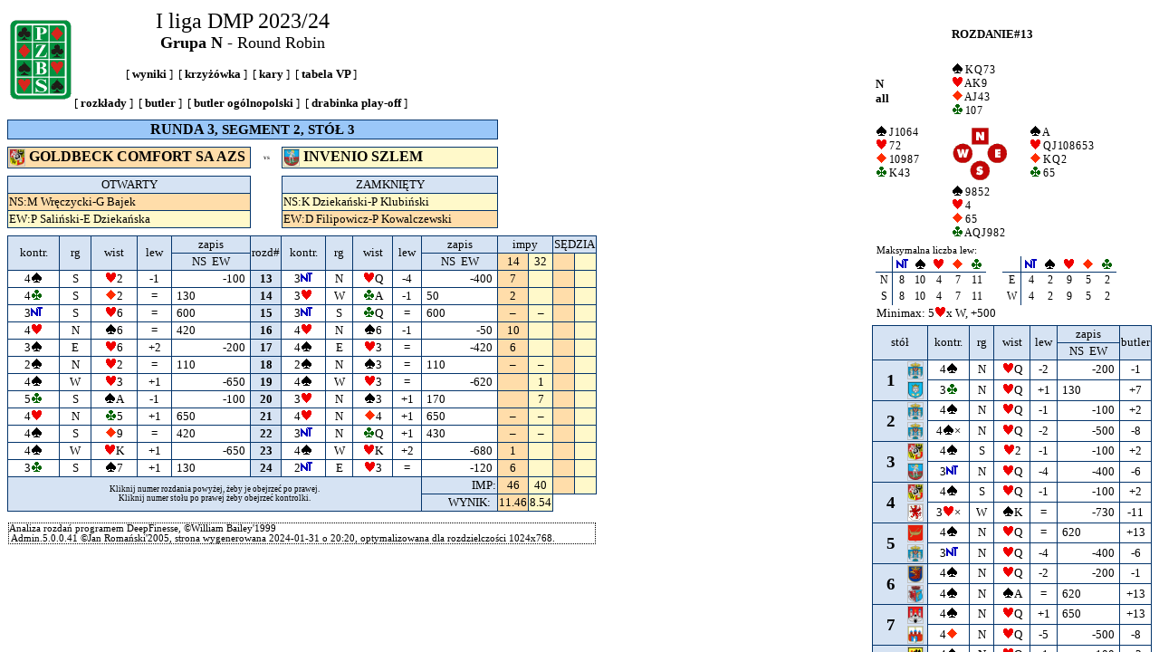

--- FILE ---
content_type: text/html
request_url: https://wyniki.pzbs.pl/liga/liga2023-24/1liga/n/nrr3t3-2.htm
body_size: 152
content:
<!DOCTYPE HTML PUBLIC "-//W3C//DTD HTML 4.01 Frameset//EN" "http://www.w3.org/TR/html4/frameset.dtd">
<html>
<head>
 <meta http-equiv="Pragma" content="no-cache">
 <meta http-equiv="Cache-Control" content="no-cache">
 <meta name="robots" content="noarchive">
 <meta http-equiv="expires" content="0">
 <meta http-equiv="Content-Type" content="text/html; charset=UTF-8">
 <meta name="Generator" content="KoPS2www, JFR 2005">
 <title>I liga DMP - grupa N - Round Robin: RUNDA 3, SEGMENT 2</title>
 <link rel="stylesheet" type="text/css" href="css/kolorki.css">
</head>
<frameset cols="*,325" framespacing="0" border="0" frameborder="0"><frame noresize name="polew" src="nrr3t3-2.html"><frame noresize name="popra" src="nrr3b-13.html"></frameset></html>

--- FILE ---
content_type: text/html; charset=UTF-8
request_url: https://wyniki.pzbs.pl/liga/liga2023-24/1liga/n/nrr3t3-2.html
body_size: 1276
content:
<!DOCTYPE HTML PUBLIC "-//W3C//DTD HTML 4.01 Transitional//EN" "http://www.w3.org/TR/html4/loose.dtd">
<html>
<head>
 <meta http-equiv="Pragma" content="no-cache">
 <meta http-equiv="Cache-Control" content="no-cache">
 <meta name="robots" content="noarchive">
 <meta http-equiv="expires" content="0">
 <meta http-equiv="Content-Type" content="text/html; charset=UTF-8">
 <meta name="Generator" content="KoPS2www, JFR 2005">
 <title>I liga DMP - grupa N - Round Robin</title>
 <link rel="stylesheet" type="text/css" href="css/kolorki.css">
 <script type="text/javascript" src="sklady/myAjax.js"></script>
</head>
<body class="all"><script type="text/javascript" src="sklady/wz_tooltip.js"></script><table cellspacing="0"><tr><td colspan="15"><span id="logo"></span>
<script type="text/javascript">loadIt('nrrlogo.html','logo');</script></td></tr><tr><td class="e" colspan="15">&nbsp;</td></tr><tr><td class="bdnt12" colspan="11"><a class="br" href="nrrrunda3.html" target="_top">RUNDA 3</a>, SEGMENT 2, STÓŁ 3</td><td colspan="4">&nbsp;</td></tr><tr><td class="e" colspan="15">&nbsp;</td></tr><tr><td class="znl12" colspan="5" width="235"><a class="br" target="_blank" href="nrrT5.html"><img class="fl" alt="wroclaw.png" src="images/wroclaw.png">&nbsp;GOLDBECK COMFORT SA AZS&nbsp;</a></td><td class="e" align="center"><b>VS</b></td><td class="zel12" colspan="5" width="235"><a class="br" target="_blank" href="nrrT7.html"><img class="fl" alt="dzierzoniow.png" src="images/dzierzoniow.png">&nbsp;INVENIO SZLEM&nbsp;</a></td><td colspan="4">&nbsp;</td></tr><tr><td class="e" colspan="15">&nbsp;</td></tr><tr><td class="bdcc12" colspan="5">OTWARTY</td><td>&nbsp;</td><td class="bdcc12" colspan="5">ZAMKNIĘTY</td><td colspan="4">&nbsp;</td></tr><tr><td class="znl1" colspan="5">NS:M Wręczycki-G Bajek</td><td>&nbsp;</td><td class="zel1" colspan="5">NS:K Dziekański-P Klubiński</td><td colspan="4">&nbsp;</td></tr><tr><td class="zel1" colspan="5">EW:P Saliński-E Dziekańska</td><td>&nbsp;</td><td class="znl1" colspan="5">EW:D Filipowicz-P Kowalczewski</td><td colspan="4">&nbsp;</td></tr><tr><td class="e" colspan="15">&nbsp;</td></tr><tr><td class="bdcc12" rowspan="2">kontr.</td><td class="bdcc2" rowspan="2">rg</td><td class="bdcc2" rowspan="2">wist</td><td class="bdcc2" rowspan="2">lew</td><td class="bdcc2">zapis</td><td class="bdcc2" rowspan="2">rozd#</td><td class="bdcc2" rowspan="2">kontr.</td><td class="bdcc2" rowspan="2">rg</td><td class="bdcc2" rowspan="2">wist</td><td class="bdcc2" rowspan="2">lew</td><td class="bdcc2">zapis</td><td class="bdcc2" colspan="2">&nbsp;&nbsp;&nbsp;impy&nbsp;&nbsp;&nbsp;</td><td class="bdcc2" colspan="2"> SĘDZIA </td></tr><tr><td class="bdcc">&nbsp;NS&nbsp;&nbsp;EW&nbsp;</td><td class="bdcc">&nbsp;NS&nbsp;&nbsp;EW&nbsp;</td><td class="bdn">14</td><td class="bde">32</td><td class="bdn">&nbsp;</td><td class="bde">&nbsp;</td></tr><tr><td class="bdc1">4<img alt="s" src="images/S.gif"></td><td class="bdc">S</td><td class="bdc"><img alt="h" src="images/H.gif">2</td><td class="bdc">-1</td><td class="zeo">-100</td><td class="bdcc"><a href="nrr3b-13.html" class="zb" target="popra">&nbsp;&nbsp;13&nbsp;&nbsp;</a></td><td class="bdc">3<img alt="n" src="images/N.gif"></td><td class="bdc">N</td><td class="bdc"><img alt="h" src="images/H.gif">Q</td><td class="bdc">-4</td><td class="zeo">-400</td><td class="bdn">7</td><td class="bde">&nbsp;</td><td class="bdn">&nbsp;</td><td class="bde">&nbsp;</td></tr><tr><td class="bdc1">4<img alt="c" src="images/C.gif"></td><td class="bdc">S</td><td class="bdc"><img alt="d" src="images/D.gif">2</td><td class="bdc">=</td><td class="zno">130</td><td class="bdcc"><a href="nrr3b-14.html" class="zb" target="popra">&nbsp;&nbsp;14&nbsp;&nbsp;</a></td><td class="bdc">3<img alt="h" src="images/H.gif"></td><td class="bdc">W</td><td class="bdc"><img alt="c" src="images/C.gif">A</td><td class="bdc">-1</td><td class="zno">50</td><td class="bdn">2</td><td class="bde">&nbsp;</td><td class="bdn">&nbsp;</td><td class="bde">&nbsp;</td></tr><tr><td class="bdc1">3<img alt="n" src="images/N.gif"></td><td class="bdc">S</td><td class="bdc"><img alt="h" src="images/H.gif">6</td><td class="bdc">=</td><td class="zno">600</td><td class="bdcc"><a href="nrr3b-15.html" class="zb" target="popra">&nbsp;&nbsp;15&nbsp;&nbsp;</a></td><td class="bdc">3<img alt="n" src="images/N.gif"></td><td class="bdc">S</td><td class="bdc"><img alt="c" src="images/C.gif">Q</td><td class="bdc">=</td><td class="zno">600</td><td class="bdn">&ndash;</td><td class="bde">&ndash;</td><td class="bdn">&nbsp;</td><td class="bde">&nbsp;</td></tr><tr><td class="bdc1">4<img alt="h" src="images/H.gif"></td><td class="bdc">N</td><td class="bdc"><img alt="s" src="images/S.gif">6</td><td class="bdc">=</td><td class="zno">420</td><td class="bdcc"><a href="nrr3b-16.html" class="zb" target="popra">&nbsp;&nbsp;16&nbsp;&nbsp;</a></td><td class="bdc">4<img alt="h" src="images/H.gif"></td><td class="bdc">N</td><td class="bdc"><img alt="s" src="images/S.gif">6</td><td class="bdc">-1</td><td class="zeo">-50</td><td class="bdn">10</td><td class="bde">&nbsp;</td><td class="bdn">&nbsp;</td><td class="bde">&nbsp;</td></tr><tr><td class="bdc1">3<img alt="s" src="images/S.gif"></td><td class="bdc">E</td><td class="bdc"><img alt="h" src="images/H.gif">6</td><td class="bdc">+2</td><td class="zeo">-200</td><td class="bdcc"><a href="nrr3b-17.html" class="zb" target="popra">&nbsp;&nbsp;17&nbsp;&nbsp;</a></td><td class="bdc">4<img alt="s" src="images/S.gif"></td><td class="bdc">E</td><td class="bdc"><img alt="h" src="images/H.gif">3</td><td class="bdc">=</td><td class="zeo">-420</td><td class="bdn">6</td><td class="bde">&nbsp;</td><td class="bdn">&nbsp;</td><td class="bde">&nbsp;</td></tr><tr><td class="bdc1">2<img alt="s" src="images/S.gif"></td><td class="bdc">N</td><td class="bdc"><img alt="h" src="images/H.gif">2</td><td class="bdc">=</td><td class="zno">110</td><td class="bdcc"><a href="nrr3b-18.html" class="zb" target="popra">&nbsp;&nbsp;18&nbsp;&nbsp;</a></td><td class="bdc">2<img alt="s" src="images/S.gif"></td><td class="bdc">N</td><td class="bdc"><img alt="s" src="images/S.gif">3</td><td class="bdc">=</td><td class="zno">110</td><td class="bdn">&ndash;</td><td class="bde">&ndash;</td><td class="bdn">&nbsp;</td><td class="bde">&nbsp;</td></tr><tr><td class="bdc1">4<img alt="s" src="images/S.gif"></td><td class="bdc">W</td><td class="bdc"><img alt="h" src="images/H.gif">3</td><td class="bdc">+1</td><td class="zeo">-650</td><td class="bdcc"><a href="nrr3b-19.html" class="zb" target="popra">&nbsp;&nbsp;19&nbsp;&nbsp;</a></td><td class="bdc">4<img alt="s" src="images/S.gif"></td><td class="bdc">W</td><td class="bdc"><img alt="h" src="images/H.gif">3</td><td class="bdc">=</td><td class="zeo">-620</td><td class="bdn">&nbsp;</td><td class="bde">1</td><td class="bdn">&nbsp;</td><td class="bde">&nbsp;</td></tr><tr><td class="bdc1">5<img alt="c" src="images/C.gif"></td><td class="bdc">S</td><td class="bdc"><img alt="s" src="images/S.gif">A</td><td class="bdc">-1</td><td class="zeo">-100</td><td class="bdcc"><a href="nrr3b-20.html" class="zb" target="popra">&nbsp;&nbsp;20&nbsp;&nbsp;</a></td><td class="bdc">3<img alt="h" src="images/H.gif"></td><td class="bdc">N</td><td class="bdc"><img alt="s" src="images/S.gif">3</td><td class="bdc">+1</td><td class="zno">170</td><td class="bdn">&nbsp;</td><td class="bde">7</td><td class="bdn">&nbsp;</td><td class="bde">&nbsp;</td></tr><tr><td class="bdc1">4<img alt="h" src="images/H.gif"></td><td class="bdc">N</td><td class="bdc"><img alt="c" src="images/C.gif">5</td><td class="bdc">+1</td><td class="zno">650</td><td class="bdcc"><a href="nrr3b-21.html" class="zb" target="popra">&nbsp;&nbsp;21&nbsp;&nbsp;</a></td><td class="bdc">4<img alt="h" src="images/H.gif"></td><td class="bdc">N</td><td class="bdc"><img alt="d" src="images/D.gif">4</td><td class="bdc">+1</td><td class="zno">650</td><td class="bdn">&ndash;</td><td class="bde">&ndash;</td><td class="bdn">&nbsp;</td><td class="bde">&nbsp;</td></tr><tr><td class="bdc1">4<img alt="s" src="images/S.gif"></td><td class="bdc">S</td><td class="bdc"><img alt="d" src="images/D.gif">9</td><td class="bdc">=</td><td class="zno">420</td><td class="bdcc"><a href="nrr3b-22.html" class="zb" target="popra">&nbsp;&nbsp;22&nbsp;&nbsp;</a></td><td class="bdc">3<img alt="n" src="images/N.gif"></td><td class="bdc">N</td><td class="bdc"><img alt="c" src="images/C.gif">Q</td><td class="bdc">+1</td><td class="zno">430</td><td class="bdn">&ndash;</td><td class="bde">&ndash;</td><td class="bdn">&nbsp;</td><td class="bde">&nbsp;</td></tr><tr><td class="bdc1">4<img alt="s" src="images/S.gif"></td><td class="bdc">W</td><td class="bdc"><img alt="h" src="images/H.gif">K</td><td class="bdc">+1</td><td class="zeo">-650</td><td class="bdcc"><a href="nrr3b-23.html" class="zb" target="popra">&nbsp;&nbsp;23&nbsp;&nbsp;</a></td><td class="bdc">4<img alt="s" src="images/S.gif"></td><td class="bdc">W</td><td class="bdc"><img alt="h" src="images/H.gif">K</td><td class="bdc">+2</td><td class="zeo">-680</td><td class="bdn">1</td><td class="bde">&nbsp;</td><td class="bdn">&nbsp;</td><td class="bde">&nbsp;</td></tr><tr><td class="bdc1">3<img alt="c" src="images/C.gif"></td><td class="bdc">S</td><td class="bdc"><img alt="s" src="images/S.gif">7</td><td class="bdc">+1</td><td class="zno">130</td><td class="bdcc"><a href="nrr3b-24.html" class="zb" target="popra">&nbsp;&nbsp;24&nbsp;&nbsp;</a></td><td class="bdc">2<img alt="n" src="images/N.gif"></td><td class="bdc">E</td><td class="bdc"><img alt="h" src="images/H.gif">3</td><td class="bdc">=</td><td class="zeo">-120</td><td class="bdn">6</td><td class="bde">&nbsp;</td><td class="bdn">&nbsp;</td><td class="bde">&nbsp;</td></tr><tr><td class="s1" colspan="10" rowspan="2">Kliknij numer rozdania powyżej, żeby je obejrzeć po prawej.<br>Kliknij numer stołu po prawej żeby obejrzeć kontrolki.</td><td class="bdcr">IMP:</td><td class="znc">46</td><td class="zec">40</td><td class="znc">&nbsp;</td><td class="zec">&nbsp;</td></tr><tr><td class="bdcr">WYNIK:&nbsp;&nbsp;</td><td class="znc">11.46</td><td class="zec">8.54</td><td colspan="2">&nbsp;</td></tr><tr><td colspan="15"><p class="vs"></p><p class="f">Analiza rozdań programem DeepFinesse, &copy;William Bailey&#39;1999<br>&nbsp;Admin.5.0.0.41&nbsp;&copy;Jan Romański&#39;2005, strona wygenerowana 2024-01-31 o 20:20, optymalizowana dla rozdzielczości 1024x768.</p></td></tr></table></body></html>

--- FILE ---
content_type: text/html; charset=UTF-8
request_url: https://wyniki.pzbs.pl/liga/liga2023-24/1liga/n/nrr3b-13.html
body_size: 1264
content:
<!DOCTYPE HTML PUBLIC "-//W3C//DTD HTML 4.01 Transitional//EN" "http://www.w3.org/TR/html4/loose.dtd">
<html>
<head>
 <meta http-equiv="Pragma" content="no-cache">
 <meta http-equiv="Cache-Control" content="no-cache">
 <meta name="robots" content="noarchive">
 <meta http-equiv="expires" content="0">
 <meta http-equiv="Content-Type" content="text/html; charset=UTF-8">
 <meta name="Generator" content="KoPS2www, JFR 2005">
 <title>I liga DMP - grupa N - Round Robin: RUNDA 3,  SEGMENT 2, ROZDANIE#13</title>
 <link rel="stylesheet" type="text/css" href="css/kolorki.css">
 <script type="text/javascript" src="sklady/myAjax.js"></script>
</head>
<body class="all"><script type="text/javascript" src="sklady/wz_tooltip.js"></script><table cellspacing="0"><tr><td colspan="7"><table border="0"><tr><td width="80">&nbsp;</td><td colspan="2"><h4>ROZDANIE#13</h4></td></tr>
<tr><td valign=top><h4>N<br>all</h4></td>
<td class="w">
<img src="images/S.gif">&nbsp; K Q 7 3<br>
<img src="images/H.gif">&nbsp; A K 9<br>
<img src="images/D.gif">&nbsp; A J 4 3<br>
<img src="images/C.gif">&nbsp; 10 7
</td>
<td>&nbsp;</td></tr>
<tr><td class="w">
<img src="images/S.gif">&nbsp; J 10 6 4<br>
<img src="images/H.gif">&nbsp; 7 2<br>
<img src="images/D.gif">&nbsp; 10 9 8 7<br>
<img src="images/C.gif">&nbsp; K 4 3
</td>
<td valign="middle"><img src="images/13.gif"></td><td class="w">
<img src="images/S.gif">&nbsp; A<br>
<img src="images/H.gif">&nbsp; Q J 10 8 6 5 3<br>
<img src="images/D.gif">&nbsp; K Q 2<br>
<img src="images/C.gif">&nbsp; 6 5
</td></tr>
<tr><td>&nbsp;</td><td class="w">
<img src="images/S.gif">&nbsp; 9 8 5 2<br>
<img src="images/H.gif">&nbsp; 4<br>
<img src="images/D.gif">&nbsp; 6 5<br>
<img src="images/C.gif">&nbsp; A Q J 9 8 2
</td><td>&nbsp;</td></tr>
<tr><td colspan="3">
<table border="0" cellspacing="0" cellpadding="0"><tr>
<td colspan="13"><small>Maksymalna liczba lew:</small></td></tr>
<tr><td class="an2">&nbsp;</td>
<td class="an3"><img src="images/N.gif"></td>
<td class="an3"><img src="images/S.gif"></td>
<td class="an3"><img src="images/H.gif"></td>
<td class="an3"><img src="images/D.gif"></td>
<td class="an3"><img src="images/C.gif"></td>
<td width="20">&nbsp;</td>
<td class="an2">&nbsp;</td>
<td class="an3"><img src="images/N.gif"></td>
<td class="an3"><img src="images/S.gif"></td>
<td class="an3"><img src="images/H.gif"></td>
<td class="an3"><img src="images/D.gif"></td>
<td class="an3"><img src="images/C.gif"></td>
</tr>
<tr><td class="an4">N</td>
<td class="an1">8</td>
<td class="an1">10</td>
<td class="an1">4</td>
<td class="an1">7</td>
<td class="an1">11</td>
<td width="20">&nbsp;</td>
<td class="an4">E</td>
<td class="an1">4</td>
<td class="an1">2</td>
<td class="an1">9</td>
<td class="an1">5</td>
<td class="an1">2</td>
</tr>
<tr><td class="an4">S</td>
<td class="an1">8</td>
<td class="an1">10</td>
<td class="an1">4</td>
<td class="an1">7</td>
<td class="an1">11</td>
<td width="20">&nbsp;</td>
<td class="an4">W</td>
<td class="an1">4</td>
<td class="an1">2</td>
<td class="an1">9</td>
<td class="an1">5</td>
<td class="an1">2</td>
</tr>
<tr><td colspan="13">Minimax:&nbsp;5<img src="images/H.gif">x W, +500</td>
</tr></table>
</td></tr>
</table>
</td></tr><tr><td class="bdcc12" rowspan="2" colspan="2">stół</td><td class="bdcc2" rowspan="2">kontr.</td><td class="bdcc2" rowspan="2">rg</td><td class="bdcc2" rowspan="2">wist</td><td class="bdcc2" rowspan="2">lew</td><td class="bdcc2">zapis</td><td class="bdcc2" rowspan="2">butler</td></tr><tr><td class="bdcc">&nbsp;NS&nbsp;&nbsp;EW&nbsp;</td></tr><tr><td class="tl" rowspan="2"><a class="b" target="polew" href="nrr3t1-2.html" onmouseover="Tip('CONNECTOR PAB - PKB UKS KLEKS')" onmouseout="UnTip()">&nbsp;&nbsp;1&nbsp;</a></td><td class="t0"><img alt="poznan.png" class="fl" src="images/poznan.png"></td><td class="bdc">4<img alt="s" src="images/S.gif"></td><td class="bdc">N</td><td class="bdc"><img alt="h" src="images/H.gif">Q</td><td class="bdc">-2</td><td class="zeo">-200</td><td class="bdc">-1</td></tr><tr><td class="t3"><img alt="szamotuly.png" class="fl" src="images/szamotuly.png"></td><td class="bdc">3<img alt="c" src="images/C.gif"></td><td class="bdc">N</td><td class="bdc"><img alt="h" src="images/H.gif">Q</td><td class="bdc">+1</td><td class="zno">130</td><td class="bdc">+7</td></tr><tr><td class="tl" rowspan="2"><a class="b" target="polew" href="nrr3t2-2.html" onmouseover="Tip('TAURUS - DĄBRÓWKA NAUKABRYDZA.PL')" onmouseout="UnTip()">&nbsp;&nbsp;2&nbsp;</a></td><td class="t0"><img alt="poznan.png" class="fl" src="images/poznan.png"></td><td class="bdc">4<img alt="s" src="images/S.gif"></td><td class="bdc">N</td><td class="bdc"><img alt="h" src="images/H.gif">Q</td><td class="bdc">-1</td><td class="zeo">-100</td><td class="bdc">+2</td></tr><tr><td class="t3"><img alt="poznan.png" class="fl" src="images/poznan.png"></td><td class="bdc">4<img alt="s" src="images/S.gif">&times;</td><td class="bdc">N</td><td class="bdc"><img alt="h" src="images/H.gif">Q</td><td class="bdc">-2</td><td class="zeo">-500</td><td class="bdc">-8</td></tr><tr><td class="tl" rowspan="2"><a class="b" target="polew" href="nrr3t3-2.html" onmouseover="Tip('GOLDBECK COMFORT SA AZS - INVENIO SZLEM')" onmouseout="UnTip()">&nbsp;&nbsp;3&nbsp;</a></td><td class="t0"><img alt="wroclaw.png" class="fl" src="images/wroclaw.png"></td><td class="bdc">4<img alt="s" src="images/S.gif"></td><td class="bdc">S</td><td class="bdc"><img alt="h" src="images/H.gif">2</td><td class="bdc">-1</td><td class="zeo">-100</td><td class="bdc">+2</td></tr><tr><td class="t3"><img alt="dzierzoniow.png" class="fl" src="images/dzierzoniow.png"></td><td class="bdc">3<img alt="n" src="images/N.gif"></td><td class="bdc">N</td><td class="bdc"><img alt="h" src="images/H.gif">Q</td><td class="bdc">-4</td><td class="zeo">-400</td><td class="bdc">-6</td></tr><tr><td class="tl" rowspan="2"><a class="b" target="polew" href="nrr3t4-2.html" onmouseover="Tip('KS AZS VI WR - GTB SDK')" onmouseout="UnTip()">&nbsp;&nbsp;4&nbsp;</a></td><td class="t0"><img alt="wroclaw.png" class="fl" src="images/wroclaw.png"></td><td class="bdc">4<img alt="s" src="images/S.gif"></td><td class="bdc">S</td><td class="bdc"><img alt="h" src="images/H.gif">Q</td><td class="bdc">-1</td><td class="zeo">-100</td><td class="bdc">+2</td></tr><tr><td class="t3"><img alt="tczew.png" class="fl" src="images/tczew.png"></td><td class="bdc">3<img alt="h" src="images/H.gif">&times;</td><td class="bdc">W</td><td class="bdc"><img alt="s" src="images/S.gif">K</td><td class="bdc">=</td><td class="zeo">-730</td><td class="bdc">-11</td></tr><tr><td class="tl" rowspan="2"><a class="b" target="polew" href="nrr3t5-2.html" onmouseover="Tip('LASER DELUX - PARK TENISOWY')" onmouseout="UnTip()">&nbsp;&nbsp;5&nbsp;</a></td><td class="t0"><img alt="lodz.png" class="fl" src="images/lodz.png"></td><td class="bdc">4<img alt="s" src="images/S.gif"></td><td class="bdc">N</td><td class="bdc"><img alt="h" src="images/H.gif">Q</td><td class="bdc">=</td><td class="zno">620</td><td class="bdc">+13</td></tr><tr><td class="t3"><img alt="poznan.png" class="fl" src="images/poznan.png"></td><td class="bdc">3<img alt="n" src="images/N.gif"></td><td class="bdc">N</td><td class="bdc"><img alt="h" src="images/H.gif">Q</td><td class="bdc">-4</td><td class="zeo">-400</td><td class="bdc">-6</td></tr><tr><td class="tl" rowspan="2"><a class="b" target="polew" href="nrr3t6-2.html" onmouseover="Tip('ELBUD - MOSIR KOSTRZYN')" onmouseout="UnTip()">&nbsp;&nbsp;6&nbsp;</a></td><td class="t0"><img alt="szczecin.png" class="fl" src="images/szczecin.png"></td><td class="bdc">4<img alt="s" src="images/S.gif"></td><td class="bdc">N</td><td class="bdc"><img alt="h" src="images/H.gif">Q</td><td class="bdc">-2</td><td class="zeo">-200</td><td class="bdc">-1</td></tr><tr><td class="t3"><img alt="kostrzyn.png" class="fl" src="images/kostrzyn.png"></td><td class="bdc">4<img alt="s" src="images/S.gif"></td><td class="bdc">N</td><td class="bdc"><img alt="s" src="images/S.gif">A</td><td class="bdc">=</td><td class="zno">620</td><td class="bdc">+13</td></tr><tr><td class="tl" rowspan="2"><a class="b" target="polew" href="nrr3t7-2.html" onmouseover="Tip('PTGU - TKB PAAK CHEMIK')" onmouseout="UnTip()">&nbsp;&nbsp;7&nbsp;</a></td><td class="t0"><img alt="plock.png" class="fl" src="images/plock.png"></td><td class="bdc">4<img alt="s" src="images/S.gif"></td><td class="bdc">N</td><td class="bdc"><img alt="h" src="images/H.gif">Q</td><td class="bdc">+1</td><td class="zno">650</td><td class="bdc">+13</td></tr><tr><td class="t3"><img alt="bydgoszcz.png" class="fl" src="images/bydgoszcz.png"></td><td class="bdc">4<img alt="d" src="images/D.gif"></td><td class="bdc">N</td><td class="bdc"><img alt="h" src="images/H.gif">Q</td><td class="bdc">-5</td><td class="zeo">-500</td><td class="bdc">-8</td></tr><tr><td class="tl" rowspan="2"><a class="b" target="polew" href="nrr3t8-2.html" onmouseover="Tip('FIORI GIFTS - SYNIS')" onmouseout="UnTip()">&nbsp;&nbsp;8&nbsp;</a></td><td class="t0"><img alt="szczecinek.png" class="fl" src="images/szczecinek.png"></td><td class="bdc">4<img alt="s" src="images/S.gif"></td><td class="bdc">N</td><td class="bdc"><img alt="h" src="images/H.gif">Q</td><td class="bdc">-1</td><td class="zeo">-100</td><td class="bdc">+2</td></tr><tr><td class="t3"><img alt="opole.png" class="fl" src="images/opole.png"></td><td class="bdc">3<img alt="n" src="images/N.gif"></td><td class="bdc">N</td><td class="bdc"><img alt="h" src="images/H.gif">Q</td><td class="bdc">-2</td><td class="zeo">-200</td><td class="bdc">-1</td></tr><tr><td class="zeo1" colspan="6">średnia</td><td class="bdcc">-170</td><td>&nbsp;</td></tr></table></body></html>

--- FILE ---
content_type: text/html
request_url: https://wyniki.pzbs.pl/liga/liga2023-24/1liga/n/nrrlogo.html?x=1767990928823
body_size: 21
content:
<table cellspacing="0" cellpadding="0" border="0"><tr>
<td valign="center"><img src="images/pzbs.gif"></td>
<td align="center">
<font size="5">I liga DMP 2023/24</font><br>
<font size="4"><b>Grupa N</b> - Round Robin</font><br><br>
[<a class="zb" target="_top" href="nrrleaderb.html">&nbsp;wyniki&nbsp;</a>]&nbsp;
[<a class="zb" target="_top" href="nrrtabela.html">&nbsp;krzyżówka&nbsp;</a>]&nbsp;
[<a class="zb" target="_top" href="nrrkawy.html">&nbsp;kary&nbsp;</a>]&nbsp;
[<a class="zb" target="_top" href="nrrvptable.html">&nbsp;tabela VP&nbsp;</a>]&nbsp;<br/><br/>
[<a class="zb" target="_top" href="../../rozklady/centralne/">&nbsp;rozkłady&nbsp;</a>]&nbsp;
[<a class="zb" target="_top" href="nrrbutler.html">&nbsp;butler&nbsp;</a>]&nbsp;
[<a class="zb" target="_blank" href="../butler/b1rrbutler.html">&nbsp;butler ogólnopolski&nbsp;</a>]&nbsp;
[<a class="zb" target="_top" href="playoff.html">&nbsp;drabinka play-off&nbsp;</a>]&nbsp;
</td></tr></table>

--- FILE ---
content_type: text/css
request_url: https://wyniki.pzbs.pl/liga/liga2023-24/1liga/n/css/kolorki.css
body_size: 2447
content:
/* PLIK CSS DLA PROGRAM�W TEAMADMIN i PARY
   ostatnia poprawka: 28-lip-2008 18:36
   Napisy postaci :XX bed� zmieniane na:
   BG kolor t�a
   TX kolor tekstu
   RA kolor ramki
   RP kolor ramki w parach
   FO nazwa fontu
   FS wielko�� fontu w punktach - potem FS, FS+1, FS-3 ...
   HO t�o kom�rki gospodarza
   VI t�o kom�rki go�cia
   TT t�o kom�rki z tytu�em
   TK t�o kom�rki nag��wkowej
*/

body.all {background-color: #FFFFFF}

/* obrazki normalnie bez ramki, flagi maj� ramk� jasnoszar� */
img {border: none}
/* ma�a flaga */
img.fl {border: 1px solid rgb(192,192,192); height: 18px; width: 16px; vertical-align: middle}
/* �rednia flaga */
img.flb {border: 1px solid rgb(192,192,192); height: 20px; width: 28px;vertical-align: middle}
/* normalny rozmiar flagi */
img.bfl {border: 1px solid rgb(192,192,192)}

/* normalne elementy*/
p,td,ul,ol {font-size: 10pt; font-family: Tahoma; font-weight: normal; color: #000000}
h1 {font-family: Tahoma; color: #000000}
h2 {font-family: Tahoma; color: #000000}
h3 {font-family: Tahoma; color: #000000}
h4 {font-family: Tahoma; color: #000000}
h5 {font-family: Tahoma; color: #000000}
h6 {font-family: Tahoma; color: #000000}
td {padding: 1px}

/* paragrafy specjalne*/
p.f {font-size: 8pt; font-family: Tahoma; font-weight: normal; color: #000000; border: 1px; border-style: dotted}
span.wspak {unicode-bidi:bidi-override; direction: rtl}
p.vs {font-size: 3pt}

/* tablica/rz�d stronicowane */
.np {page-break-before: always}

/* linki
   normalny - bez podkre�lenia, zmiana kolor�w
*/
a:link {font-size: 10pt; font-family: Tahoma; font-weight: normal; text-decoration: none;color: #000000}
a:visited {font-size: 10pt; font-family: Tahoma; font-weight: normal; text-decoration: none;color: #000000}
a:hover {font-size: 10pt; font-family: Tahoma; font-weight: normal; text-decoration: none; color: #FFFFFF; background-color: #04356C}
a:active {font-size: 10pt; font-family: Tahoma; font-weight: normal; text-decoration: none; color: #FFFFFF; background-color: #04356C}
/* */
a.ti:link {font-size: 10pt; font-family: Tahoma; font-weight: normal; text-decoration: none;color: #000000}
a.ti:visited {font-size: 10pt; font-family: Tahoma; font-weight: normal; text-decoration: none;color: #000000}
a.ti:hover {font-size: 10pt; font-family: Tahoma; font-weight: normal; text-decoration: none; color: #000000; background-color: #FFFFFF}
a.ti:active {font-size: 10pt; font-family: Tahoma; font-weight: normal; text-decoration: none; color: #000000; background-color: #FFFFFF}
/* */
a.m:link {font-size: 8pt; font-family: Tahoma; font-weight: normal; text-decoration: underline;color: #000000}
a.m:visited {font-size: 8pt; font-family: Tahoma; font-weight: normal; text-decoration: none;color: #000000}
a.m:hover {font-size: 8pt; font-family: Tahoma; font-weight: normal; text-decoration: none; color: #FFFFFF; background-color: #04356C}
a.m:active {font-size: 8pt; font-family: Tahoma; font-weight: normal; text-decoration: none; color: #FFFFFF; background-color: #04356C}
/* */
a.z0:link {font-size: 10pt; font-family: Tahoma; font-weight: bold; text-decoration: none;color: #FFFFFF; background-color: #04356C}
a.z0:visited {font-size: 10pt; font-family: Tahoma; font-weight: bold; text-decoration: none;color: #FFFFFF; background-color: #04356C}
a.z0:hover {font-size: 10pt; font-family: Tahoma; font-weight: bold; text-decoration: none; color: #FFFFFF; background-color: #04356C}
a.z0:active {font-size: 10pt; font-family: Tahoma; font-weight: bold; text-decoration: none; color: #FFFFFF; background-color: #04356C}
/* */
a.zb:link {font-size: 10pt; font-family: Tahoma; font-weight: bold; text-decoration: none;color: #000000}
a.zb:visited {font-size: 10pt; font-family: Tahoma; font-weight: bold; text-decoration: none;color: #000000}
a.zb:hover {font-size: 10pt; font-family: Tahoma; font-weight: bold; text-decoration: none; color: #FFFFFF; background-color: #04356C}
a.zb:active {font-size: 10pt; font-family: Tahoma; font-weight: bold; text-decoration: none; color: #FFFFFF; background-color: #04356C}
/* */
a.b:link {font-size: 14pt; font-family: Tahoma; font-weight: bold; text-decoration: none;color: #000000}
a.b:visited {font-size: 14pt; font-family: Tahoma; font-weight: bold; text-decoration: none;color: #000000}
a.b:hover {font-size: 14pt; font-family: Tahoma; font-weight: bold; text-decoration: none; color: #FFFFFF; background-color: #04356C}
a.b:active {font-size: 14pt; font-family: Tahoma; font-weight: bold; text-decoration: none; color: #FFFFFF; background-color: #04356C}
/* */
a.bi:link {font-size: 12pt; font-family: Tahoma; text-decoration: none;color: #000000}
a.bi:visited {font-size: 12pt; font-family: Tahoma; text-decoration: none;color: #000000}
a.bi:hover {font-size: 12pt; font-family: Tahoma; text-decoration: none; color: #FFFFFF; background-color: #04356C}
a.bi:active {font-size: 12pt; font-family: Tahoma; text-decoration: none; color: #FFFFFF; background-color: #04356C}
/* */
a.br:link {font-size: 12pt; font-family: Tahoma; font-weight: bold; text-decoration: none;color: #000000}
a.br:visited {font-size: 12pt; font-family: Tahoma; font-weight: bold; text-decoration: none;color: #000000}
a.br:hover {font-size: 12pt; font-family: Tahoma; font-weight: bold; text-decoration: none; color: #FFFFFF; background-color: #04356C}
a.br:active {font-size: 12pt; font-family: Tahoma; font-weight: bold; text-decoration: none; color: #FFFFFF; background-color: #04356C}

/* kom�rki
   w�ski odst�p w tabelce */
td.e {font-size: 4pt}

/* z brzegiem dolnym */
td.un {padding: 1px; border-bottom: 1px solid #04356C;  text-align: center; white-space: nowrap}

/* dalej liczba na ko�cu nazwy oznacza spos�b obramowania:

   bez =  _|  normalnie w tabelce
          _
     1 = |_| pocz�tek wiersza
     
     2 =  _| �rodek pierwszego wiersza (g�ra,d�,prawy) 
     
    12 = pe�ne obramowanie,pocz�tek tabelki

*/

td.s {padding: 1px; border-bottom: 1px solid #04356C; border-right: 1px solid #04356C; text-align: center; font-size: 7pt; color: #000000; background-color: #D6E3F3; white-space: nowrap}
td.s1 {padding: 1px; border-left: 1px solid #04356C; border-bottom: 1px solid #04356C; border-right: 1px solid #04356C; text-align: center; font-size: 7pt; color: #000000; background-color: #D6E3F3; white-space: nowrap}
td.s2 {padding: 1px; border-top: 1px solid #04356C; border-bottom: 1px solid #04356C; border-right: 1px solid #04356C; text-align: center; font-size: 7pt; color: #000000; background-color: #D6E3F3; white-space: nowrap}
td.s12 {padding: 1px; border: 1px solid #04356C; text-align: center; font-size: 7pt; color: #000000; background-color: #D6E3F3; white-space: nowrap}
/*  */
td.b {padding: 1px; border-bottom: 1px solid #04356C; border-right: 1px solid #04356C; text-align: center; font-size: 11pt; color: #000000; background-color: #D6E3F3; white-space: nowrap}
td.b1 {padding: 1px; border-left: 1px solid #04356C; border-bottom: 1px solid #04356C; border-right: 1px solid #04356C; text-align: center; font-size: 11pt; color: #000000; background-color: #D6E3F3; white-space: nowrap}
td.b2 {padding: 1px; border-top: 1px solid #04356C; border-bottom: 1px solid #04356C; border-right: 1px solid #04356C; text-align: center; font-size: 11pt; color: #000000; background-color: #D6E3F3; white-space: nowrap}
td.b12 {padding: 1px; border: 1px solid #04356C; text-align: center; font-size: 11pt; color: #000000; background-color: #D6E3F3; white-space: nowrap}
/*  */
td.t {padding: 1px; border-bottom: 1px solid #04356C; border-right: 1px solid #04356C; text-align: center; font-size: 14pt; font-weight: bold; background-color: #D6E3F3; white-space: nowrap}
/* t0=tylko prawe */
td.t0 {padding: 1px; border-right: 1px solid #04356C; text-align: center; font-size: 4pt; font-weight: bold; background-color: #D6E3F3; white-space: nowrap}
td.t1 {padding: 1px; border-left: 1px solid #04356C; border-bottom: 1px solid #04356C; border-right: 1px solid #04356C; text-align: center; font-size: 14pt; font-weight: bold; background-color: #D6E3F3; white-space: nowrap}
td.t2 {padding: 1px; border-top: 1px solid #04356C; border-bottom: 1px solid #04356C; border-right: 1px solid #04356C; text-align: center; font-size: 14pt; font-weight: bold; background-color: #D6E3F3; white-space: nowrap}
td.t12 {padding: 1px; border: 1px solid #04356C; text-align: center; font-size: 14pt; font-weight: bold; background-color: #D6E3F3; white-space: nowrap}
/* t3=t z malutkim fontem */
td.t3 {padding: 1px; border-bottom: 1px solid #04356C; border-right: 1px solid #04356C; text-align: center; font-size: 4pt; font-weight: bold; background-color: #D6E3F3; white-space: nowrap}
/* tl=|_ */
td.tl {padding: 1px; border-left: 1px solid #04356C; border-bottom: 1px solid #04356C; text-align: center; font-size: 14pt; font-weight: bold; background-color: #D6E3F3; white-space: nowrap}
/*  */
td.tr {border-bottom: 1px solid #04356C; border-right: 1px solid #04356C; text-align: right; background-color: #D6E3F3; white-space: nowrap}
td.tr1 {border-left: 1px solid #04356C; border-bottom: 1px solid #04356C; border-right: 1px solid #04356C; text-align: right; background-color: #D6E3F3; white-space: nowrap}
td.tr2 {border-top: 1px solid #04356C; border-bottom: 1px solid #04356C; border-right: 1px solid #04356C; text-align: right; background-color: #D6E3F3; white-space: nowrap}
td.tr12 {border: 1px solid #04356C; text-align: right; background-color: #D6E3F3; white-space: nowrap}
/*  */
td.ban {font-size: 12pt; font-family: Arial; font-weight: bold; color: #000000}
/*  */
td.bda {padding: 1px; border-bottom: 1px solid #04356C; text-align: right; white-space: nowrap}
td.bda1 {padding: 1px; border-left: 1px solid #04356C; border-bottom: 1px solid #04356C; text-align: right; white-space: nowrap}
td.bdca {padding: 1px; border-bottom: 1px solid #04356C; border-right: 1px solid #04356C; text-align: center; font-size: 8pt; white-space: nowrap}
td.bdcg {padding: 1px; border-bottom: 1px solid #04356C; text-align: center; white-space: nowrap}
/*  */
td.bd {padding: 1px; border-bottom: 1px solid #04356C; border-right: 1px solid #04356C; white-space: nowrap; text-align: left}
td.bd1 {padding: 1px; border-left: 1px solid #04356C; border-bottom: 1px solid #04356C; border-right: 1px solid #04356C; white-space: nowrap; text-align: left}
td.bd2 {padding: 1px; border-top: 1px solid #04356C; border-bottom: 1px solid #04356C; border-right: 1px solid #04356C; white-space: nowrap; text-align: left}
td.bd12 {padding: 1px; border: 1px solid #04356C; white-space: nowrap; text-align: left}
/*  */
td.bdc {padding: 1px 4px 1px 4px; border-bottom: 1px solid #04356C; border-right: 1px solid #04356C; text-align: center; white-space: nowrap}
td.bdc1 {padding: 1px 4px 1px 4px; border-left: 1px solid #04356C; border-bottom: 1px solid #04356C; border-right: 1px solid #04356C; text-align: center; white-space: nowrap}
td.bdcw {padding: 1px 1px 1px 80px; border-left: 1px solid #04356C; border-bottom: 1px solid #04356C; border-right: 1px solid #04356C; text-align: left; white-space: nowrap}
td.bdc2 {padding: 1px 4px 1px 4px; border-top: 1px solid #04356C; border-bottom: 1px solid #04356C; border-right: 1px solid #04356C; text-align: center; white-space: nowrap}
td.bdc12 {padding: 1px 4px 1px 4px; border: 1px solid #04356C; text-align: center; white-space: nowrap}
td.bdcp {padding: 1px 4px 1px 4px; border-left: 1px solid #04356C; border-bottom: 1px solid #04356C}
td.bdcn {padding: 1px 4px 1px 4px; text-align: left; white-space: nowrap}
td.bdco {padding: 1px 4px 1px 4px; border-bottom: 1px solid #04356C; text-align: left; white-space: nowrap}
td.bdck {padding: 1px 4px 1px 4px; border-bottom: 1px solid #04356C; border-right: 1px solid #04356C}
/*  */
td.bdcc {padding: 1px; border-bottom: 1px solid #04356C; border-right: 1px solid #04356C; text-align: center; background-color: #D6E3F3; white-space: nowrap}
td.bdcc1 {padding: 1px; border-left: 1px solid #04356C; border-bottom: 1px solid #04356C; border-right: 1px solid #04356C; text-align: center; background-color: #D6E3F3; white-space: nowrap}
td.bdcc2 {padding: 1px; border-top: 1px solid #04356C; border-bottom: 1px solid #04356C; border-right: 1px solid #04356C; text-align: center; background-color: #D6E3F3; white-space: nowrap}
td.bdcc12 {padding: 1px; border: 1px solid #04356C; text-align: center; background-color: #D6E3F3; white-space: nowrap}
/*  */
td.bdcr {padding: 1px; border-bottom: 1px solid #04356C; border-right: 1px solid #04356C; text-align: right; background-color: #D6E3F3; white-space: nowrap}
td.bdcr1 {padding: 1px; border-left: 1px solid #04356C; border-bottom: 1px solid #04356C; border-right: 1px solid #04356C; text-align: right; background-color: #D6E3F3; white-space: nowrap}
td.bdcr2 {padding: 1px; border-top: 1px solid #04356C; border-bottom: 1px solid #04356C; border-right: 1px solid #04356C; text-align: right; background-color: #D6E3F3; white-space: nowrap}
td.bdcr12 {padding: 1px; border: 1px solid #04356C; text-align: right; background-color: #D6E3F3; white-space: nowrap}
/*  */
td.bdt {padding: 1px; border-bottom: 1px solid #04356C; border-right: 1px solid #04356C; background-color: #04356C; text-align: center; white-space: nowrap}
td.bdt1 {padding: 1px; border-left: 1px solid #04356C; border-bottom: 1px solid #04356C; border-right: 1px solid #04356C; background-color: #04356C; text-align: center; white-space: nowrap}
td.bdt2 {padding: 1px; border-top: 1px solid #04356C; border-bottom: 1px solid #04356C; border-right: 1px solid #04356C; background-color: #04356C; text-align: center; white-space: nowrap}
td.bdt12 {padding: 1px; border: 1px solid #04356C; background-color: #04356C; text-align: center; white-space: nowrap}
/*  */
td.bdn {padding: 1px; border-bottom: 1px solid #04356C; border-right: 1px solid #04356C; text-align: center; background-color: #FFDDAA; white-space: nowrap}
td.bdn1 {padding: 1px; border-left: 1px solid #04356C; border-bottom: 1px solid #04356C; border-right: 1px solid #04356C; text-align: center; background-color: #FFDDAA; white-space: nowrap}
td.bdn2 {padding: 1px; border-top: 1px solid #04356C; border-bottom: 1px solid #04356C; border-right: 1px solid #04356C; text-align: center; background-color: #FFDDAA; white-space: nowrap}
td.bdn12 {padding: 1px; border: 1px solid #04356C; text-align: center; background-color: #FFDDAA; white-space: nowrap}
/*  */
td.bde {padding: 1px; border-bottom: 1px solid #04356C; border-right: 1px solid #04356C; text-align: center; background-color: #FFF9CA; white-space: nowrap}
td.bde1 {padding: 1px; border-left: 1px solid #04356C; border-bottom: 1px solid #04356C; border-right: 1px solid #04356C; text-align: center; background-color: #FFF9CA; white-space: nowrap}
td.bde2 {padding: 1px; border-top: 1px solid #04356C; border-bottom: 1px solid #04356C; border-right: 1px solid #04356C; text-align: center; background-color: #FFF9CA; white-space: nowrap}
td.bde12 {padding: 1px; border: 1px solid #04356C; text-align: center; background-color: #FFF9CA; white-space: nowrap}
/*  */
td.zno {padding-left: 5px; border-bottom: 1px solid #04356C; border-right: 1px solid #04356C; text-align: left; white-space: nowrap}
td.zno1 {padding-left: 5px; border-left: 1px solid #04356C; border-bottom: 1px solid #04356C; border-right: 1px solid #04356C; text-align: left; white-space: nowrap}
td.zno2 {padding-left: 5px; border-top: 1px solid #04356C; border-bottom: 1px solid #04356C; border-right: 1px solid #04356C; text-align: left; white-space: nowrap}
td.zno12 {padding-left: 5px; border: 1px solid #04356C; text-align: left; white-space: nowrap}
/*  */
td.zeo {padding-right: 5px; border-bottom: 1px solid #04356C; border-right: 1px solid #04356C; text-align: right; white-space: nowrap}
td.zeo1 {padding-right: 5px; border-left: 1px solid #04356C; border-bottom: 1px solid #04356C; border-right: 1px solid #04356C; text-align: right; white-space: nowrap}
td.zeo2 {padding-right: 5px; border-top: 1px solid #04356C; border-bottom: 1px solid #04356C; border-right: 1px solid #04356C; text-align: right; white-space: nowrap}
td.zeo12 {padding-right: 5px; border: 1px solid #04356C; text-align: right; white-space: nowrap}
/*  */
td.znc {padding: 1px; border-bottom: 1px solid #04356C; border-right: 1px solid #04356C; text-align: center; background-color: #FFDDAA; white-space: nowrap}
td.znc1 {padding: 1px; border-left: 1px solid #04356C; border-bottom: 1px solid #04356C; border-right: 1px solid #04356C; text-align: center; background-color: #FFDDAA; white-space: nowrap}
td.znc2 {padding: 1px; border-top: 1px solid #04356C; border-bottom: 1px solid #04356C; border-right: 1px solid #04356C; text-align: center; background-color: #FFDDAA; white-space: nowrap}
td.znc12 {padding: 1px; border: 1px solid #04356C; text-align: center; background-color: #FFDDAA; white-space: nowrap}
/*  */
td.zec {padding: 1px; border-bottom: 1px solid #04356C; border-right: 1px solid #04356C; text-align: center; background-color: #FFF9CA; white-space: nowrap}
td.zec1 {padding: 1px; border-left: 1px solid #04356C; border-bottom: 1px solid #04356C; border-right: 1px solid #04356C; text-align: center; background-color: #FFF9CA; white-space: nowrap}
td.zec2 {padding: 1px; border-top: 1px solid #04356C; border-bottom: 1px solid #04356C; border-right: 1px solid #04356C; text-align: center; background-color: #FFF9CA; white-space: nowrap}
td.zec12 {padding: 1px; border: 1px solid #04356C; text-align: center; background-color: #FFF9CA; white-space: nowrap}
/*  */
td.znl {padding: 1px; border-bottom: 1px solid #04356C; border-right: 1px solid #04356C; background-color: #FFDDAA; white-space: nowrap}
td.znl1 {padding: 1px; border-left: 1px solid #04356C; border-bottom: 1px solid #04356C; border-right: 1px solid #04356C; background-color: #FFDDAA; white-space: nowrap}
td.znl2 {padding: 1px; border-top: 1px solid #04356C; border-bottom: 1px solid #04356C; border-right: 1px solid #04356C; background-color: #FFDDAA; white-space: nowrap}
td.znl12 {padding: 1px; border: 1px solid #04356C; background-color: #FFDDAA; white-space: nowrap}
/*  */
td.zel {padding: 1px; border-bottom: 1px solid #04356C; border-right: 1px solid #04356C; background-color: #FFF9CA; white-space: nowrap}
td.zel1 {padding: 1px; border-left: 1px solid #04356C; border-bottom: 1px solid #04356C; border-right: 1px solid #04356C; background-color: #FFF9CA; white-space: nowrap}
td.zel2 {padding: 1px; border-top: 1px solid #04356C; border-bottom: 1px solid #04356C; border-right: 1px solid #04356C; background-color: #FFF9CA; white-space: nowrap}
td.zel12 {padding: 1px; border: 1px solid #04356C; background-color: #FFF9CA; white-space: nowrap}
/*  */
td.bdnt {padding: 1px; border-bottom: 1px solid #04356C; border-right: 1px solid #04356C; text-align: center; background-color: #9AC7F8; font-weight: bold; font-size: 11pt; white-space: nowrap}
td.bdnt1 {padding: 1px; border-left: 1px solid #04356C; border-bottom: 1px solid #04356C; border-right: 1px solid #04356C; text-align: center; background-color: #9AC7F8; font-weight: bold; font-size: 11pt; white-space: nowrap}
td.bdnt2 {padding: 1px; border-top: 1px solid #04356C; border-bottom: 1px solid #04356C; border-right: 1px solid #04356C; text-align: center; background-color: #9AC7F8; font-weight: bold; font-size: 11pt; white-space: nowrap}
td.bdnt12 {padding: 1px; border: 1px solid #04356C; text-align: center; background-color: #9AC7F8; font-weight: bold; font-size: 11pt; white-space: nowrap}
/*  */
td.bdnl {padding: 1px; border-bottom: 1px solid #04356C; border-right: 1px solid #04356C; background-color: #D6E3F3; font-weight: normal; font-size: 10pt; white-space: nowrap}
td.bdnl1 {padding: 1px; border-left: 1px solid #04356C; border-bottom: 1px solid #04356C; border-right: 1px solid #04356C; background-color: #D6E3F3; font-weight: normal; font-size: 10pt; white-space: nowrap}
td.bdnl2 {padding: 1px; border-top: 1px solid #04356C; border-bottom: 1px solid #04356C; border-right: 1px solid #04356C; background-color: #D6E3F3; font-weight: normal; font-size: 10pt; white-space: nowrap}
td.bdnl12 {padding: 1px; border: 1px solid #04356C; background-color: #D6E3F3; font-weight: normal; font-size: 10pt; white-space: nowrap}

/* rozk�ad i analiza */
td.w {word-spacing: -2px; white-space: nowrap; text-align: left; font-size: 9pt}
td.an1 {text-align: center; font-size: 9pt; width: 20px}
td.an2 {text-align: center; border-right: 1px solid #04356C; border-bottom: 1px solid #04356C; font-size: 9pt; width: 20px}
td.an3 {text-align: center; border-bottom: 1px solid #04356C; font-size: 9pt; width: 20px}
td.an4 {text-align: center; border-right: 1px solid #04356C; font-size: 9pt; width: 20px}

/* PARY */
td.c {white-space: nowrap; padding: 1px 4px 1px 4px; border-bottom: 1px solid #C7C7C7; border-right: 1px solid #C7C7C7; text-align: center; font-size: 10pt}
td.l {white-space: nowrap; padding: 1px 4px 1px 4px; border-bottom: 1px solid #C7C7C7; border-right: 1px solid #C7C7C7; text-align: left; font-size: 10pt}
td.r {white-space: nowrap; padding: 1px 4px 1px 4px; border-bottom: 1px solid #C7C7C7; border-right: 1px solid #C7C7C7; text-align: right; font-size: 10pt}
td.u {white-space: nowrap; padding: 4px; border-bottom: 1px solid #C7C7C7; border-right: 1px solid #C7C7C7; text-align: center; font-size: 14pt}
td.uvp {white-space: nowrap; padding: 4px; border-bottom: 1px solid #C7C7C7; border-right: 1px solid #C7C7C7; text-align: center; font-size: 12pt}
td.nu {white-space: nowrap; padding: 4px; text-align: center; font-size: 14pt}
td.ul {white-space: nowrap; padding: 4px 12px 4px 12px; border-bottom: 1px solid #C7C7C7; border-right: 1px solid #C7C7C7; text-align: left; font-size: 14pt}
td.ur {white-space: nowrap; padding: 4px 12px 4px 12px; border-bottom: 1px solid #C7C7C7; border-right: 1px solid #C7C7C7; text-align: right; font-size: 14pt}
td.nor {word-spacing: -1px; white-space: nowrap; padding: 1px 4px 1px 4px; border-bottom: 1px solid #C7C7C7; border-right: 1px solid #C7C7C7; text-align: right; font-size: 10pt}
td.noh {word-spacing: -1px; white-space: nowrap; padding: 1px 4px 1px 4px; border-bottom: 1px solid #C7C7C7; border-right: 1px solid #C7C7C7; text-align: right; font-size: 8pt}
td.noc {word-spacing: -1px; white-space: nowrap; padding: 1px 4px 1px 4px; border-bottom: 1px solid #C7C7C7; border-right: 1px solid #C7C7C7; text-align: center; font-size: 10pt}
td.nol {word-spacing: -1px; white-space: nowrap; padding: 1px 4px 1px 4px; border-bottom: 1px solid #C7C7C7; border-right: 1px solid #C7C7C7; text-align: left; font-size: 10pt}
td.nos {word-spacing: -1px; white-space: nowrap; padding: 1px 4px 1px 4px; border-bottom: 1px solid #C7C7C7; border-right: 1px solid #C7C7C7; text-align: center; font-size: 8pt}
/* PARY RZUTNIK */
#top {width: 1000px}
#lewy {float: left; width: 499px}
#prawy {float: left; width: 499px}
td.xnor {word-spacing: -1px; white-space: nowrap; padding: 3px 10px 3px 4px; border-bottom: 1px solid #C7C7C7; border-right: 1px solid #C7C7C7; text-align: right; font-size: 17pt}
td.xnoc {word-spacing: -1px; white-space: nowrap; padding: 3px 10px 3px 10px; border-bottom: 1px solid #C7C7C7; border-right: 1px solid #C7C7C7; text-align: center; font-size: 17pt}
td.xnol {word-spacing: -1px; white-space: nowrap; padding: 3px 4px 3px 10px; border-bottom: 1px solid #C7C7C7; border-right: 1px solid #C7C7C7; text-align: left; font-size: 17pt}
#xnaz {word-spacing: -1px; white-space: nowrap; font-size: 17ptpt; overflow: hidden}
#pro {height:400px; overflow:scroll}
/* kom�rka na pocz�tku wiersza, zwykle pusta */
td.n {border-right: 1px solid #C7C7C7; font-size: 7pt; text-align: right}
td.n1 {border-right: 1px solid #C7C7C7; font-size: 10pt; text-align: right}
/* kom�rka nad tabelk� */
td.o {font-size: 3pt; border-bottom: 1px solid #C7C7C7}
td.o1 {font-size: 16pt; border-bottom: 1px solid #C7C7C7}

a.pa:link {font-size: 10pt; font-family: Arial; text-decoration: none;color: #000000}
a.pa:visited {font-size: 10pt; font-family: Arial; text-decoration: none;color: #000000}
a.pa:hover {font-size: 10pt; font-family: Arial; text-decoration: none; color: #FFFFF2; background-color: #004600}
a.pa:active {font-size: 10pt; font-family: Arial; text-decoration: none; color: #FFFFF2; background-color: #004600}

/* przycisk */
.rssbutton{
background-color: #ff6600;
border: 1px #ff6600 outset;
padding: 0 2px;
color: white;
text-decoration: none;
font: bold 10px Verdana;
}
.rssbutton:visited, .rssbutton:hover, .rssbutton:active{
color: white;
}
.cssbutton{
background-color: #d1ec4c;
border: 2px #d1ec4c outset;
padding: 1px 4px;
color: black;
text-decoration: none;
font: bold 90% "Calibri", sans-serif;
}
.cssbutton:visited{
color: black;
}

.cssbutton:hover{
border-style: inset;
background-color: #e3f48e;
padding: 2px 3px 0 5px; /*shift text 1px to the right and down*/
}

.cssbutton:active{
color: black;
}

a.button {
	display:block;
	margin:2px;
	padding:1px;
	width:100px;
	border:1px solid #04356C;
	background:#D6E3F3;
	color:black;
	font-size:1.2em;
}

a.button:hover {
	background:#04356C;
	color:white;
}
tr.winner > td,
.promotion td {
	background: #dfd;
}
.repechage td {
    background: #ffb;
}
tr.loser > td,
.relegation td {
	background: #fee;
}


.team-predicted-label {
    opacity: 0.3
}

--- FILE ---
content_type: text/css
request_url: https://wyniki.pzbs.pl/liga/liga2023-24/1liga/n/css/kolorki.css
body_size: 2385
content:
/* PLIK CSS DLA PROGRAM�W TEAMADMIN i PARY
   ostatnia poprawka: 28-lip-2008 18:36
   Napisy postaci :XX bed� zmieniane na:
   BG kolor t�a
   TX kolor tekstu
   RA kolor ramki
   RP kolor ramki w parach
   FO nazwa fontu
   FS wielko�� fontu w punktach - potem FS, FS+1, FS-3 ...
   HO t�o kom�rki gospodarza
   VI t�o kom�rki go�cia
   TT t�o kom�rki z tytu�em
   TK t�o kom�rki nag��wkowej
*/

body.all {background-color: #FFFFFF}

/* obrazki normalnie bez ramki, flagi maj� ramk� jasnoszar� */
img {border: none}
/* ma�a flaga */
img.fl {border: 1px solid rgb(192,192,192); height: 18px; width: 16px; vertical-align: middle}
/* �rednia flaga */
img.flb {border: 1px solid rgb(192,192,192); height: 20px; width: 28px;vertical-align: middle}
/* normalny rozmiar flagi */
img.bfl {border: 1px solid rgb(192,192,192)}

/* normalne elementy*/
p,td,ul,ol {font-size: 10pt; font-family: Tahoma; font-weight: normal; color: #000000}
h1 {font-family: Tahoma; color: #000000}
h2 {font-family: Tahoma; color: #000000}
h3 {font-family: Tahoma; color: #000000}
h4 {font-family: Tahoma; color: #000000}
h5 {font-family: Tahoma; color: #000000}
h6 {font-family: Tahoma; color: #000000}
td {padding: 1px}

/* paragrafy specjalne*/
p.f {font-size: 8pt; font-family: Tahoma; font-weight: normal; color: #000000; border: 1px; border-style: dotted}
span.wspak {unicode-bidi:bidi-override; direction: rtl}
p.vs {font-size: 3pt}

/* tablica/rz�d stronicowane */
.np {page-break-before: always}

/* linki
   normalny - bez podkre�lenia, zmiana kolor�w
*/
a:link {font-size: 10pt; font-family: Tahoma; font-weight: normal; text-decoration: none;color: #000000}
a:visited {font-size: 10pt; font-family: Tahoma; font-weight: normal; text-decoration: none;color: #000000}
a:hover {font-size: 10pt; font-family: Tahoma; font-weight: normal; text-decoration: none; color: #FFFFFF; background-color: #04356C}
a:active {font-size: 10pt; font-family: Tahoma; font-weight: normal; text-decoration: none; color: #FFFFFF; background-color: #04356C}
/* */
a.ti:link {font-size: 10pt; font-family: Tahoma; font-weight: normal; text-decoration: none;color: #000000}
a.ti:visited {font-size: 10pt; font-family: Tahoma; font-weight: normal; text-decoration: none;color: #000000}
a.ti:hover {font-size: 10pt; font-family: Tahoma; font-weight: normal; text-decoration: none; color: #000000; background-color: #FFFFFF}
a.ti:active {font-size: 10pt; font-family: Tahoma; font-weight: normal; text-decoration: none; color: #000000; background-color: #FFFFFF}
/* */
a.m:link {font-size: 8pt; font-family: Tahoma; font-weight: normal; text-decoration: underline;color: #000000}
a.m:visited {font-size: 8pt; font-family: Tahoma; font-weight: normal; text-decoration: none;color: #000000}
a.m:hover {font-size: 8pt; font-family: Tahoma; font-weight: normal; text-decoration: none; color: #FFFFFF; background-color: #04356C}
a.m:active {font-size: 8pt; font-family: Tahoma; font-weight: normal; text-decoration: none; color: #FFFFFF; background-color: #04356C}
/* */
a.z0:link {font-size: 10pt; font-family: Tahoma; font-weight: bold; text-decoration: none;color: #FFFFFF; background-color: #04356C}
a.z0:visited {font-size: 10pt; font-family: Tahoma; font-weight: bold; text-decoration: none;color: #FFFFFF; background-color: #04356C}
a.z0:hover {font-size: 10pt; font-family: Tahoma; font-weight: bold; text-decoration: none; color: #FFFFFF; background-color: #04356C}
a.z0:active {font-size: 10pt; font-family: Tahoma; font-weight: bold; text-decoration: none; color: #FFFFFF; background-color: #04356C}
/* */
a.zb:link {font-size: 10pt; font-family: Tahoma; font-weight: bold; text-decoration: none;color: #000000}
a.zb:visited {font-size: 10pt; font-family: Tahoma; font-weight: bold; text-decoration: none;color: #000000}
a.zb:hover {font-size: 10pt; font-family: Tahoma; font-weight: bold; text-decoration: none; color: #FFFFFF; background-color: #04356C}
a.zb:active {font-size: 10pt; font-family: Tahoma; font-weight: bold; text-decoration: none; color: #FFFFFF; background-color: #04356C}
/* */
a.b:link {font-size: 14pt; font-family: Tahoma; font-weight: bold; text-decoration: none;color: #000000}
a.b:visited {font-size: 14pt; font-family: Tahoma; font-weight: bold; text-decoration: none;color: #000000}
a.b:hover {font-size: 14pt; font-family: Tahoma; font-weight: bold; text-decoration: none; color: #FFFFFF; background-color: #04356C}
a.b:active {font-size: 14pt; font-family: Tahoma; font-weight: bold; text-decoration: none; color: #FFFFFF; background-color: #04356C}
/* */
a.bi:link {font-size: 12pt; font-family: Tahoma; text-decoration: none;color: #000000}
a.bi:visited {font-size: 12pt; font-family: Tahoma; text-decoration: none;color: #000000}
a.bi:hover {font-size: 12pt; font-family: Tahoma; text-decoration: none; color: #FFFFFF; background-color: #04356C}
a.bi:active {font-size: 12pt; font-family: Tahoma; text-decoration: none; color: #FFFFFF; background-color: #04356C}
/* */
a.br:link {font-size: 12pt; font-family: Tahoma; font-weight: bold; text-decoration: none;color: #000000}
a.br:visited {font-size: 12pt; font-family: Tahoma; font-weight: bold; text-decoration: none;color: #000000}
a.br:hover {font-size: 12pt; font-family: Tahoma; font-weight: bold; text-decoration: none; color: #FFFFFF; background-color: #04356C}
a.br:active {font-size: 12pt; font-family: Tahoma; font-weight: bold; text-decoration: none; color: #FFFFFF; background-color: #04356C}

/* kom�rki
   w�ski odst�p w tabelce */
td.e {font-size: 4pt}

/* z brzegiem dolnym */
td.un {padding: 1px; border-bottom: 1px solid #04356C;  text-align: center; white-space: nowrap}

/* dalej liczba na ko�cu nazwy oznacza spos�b obramowania:

   bez =  _|  normalnie w tabelce
          _
     1 = |_| pocz�tek wiersza
     
     2 =  _| �rodek pierwszego wiersza (g�ra,d�,prawy) 
     
    12 = pe�ne obramowanie,pocz�tek tabelki

*/

td.s {padding: 1px; border-bottom: 1px solid #04356C; border-right: 1px solid #04356C; text-align: center; font-size: 7pt; color: #000000; background-color: #D6E3F3; white-space: nowrap}
td.s1 {padding: 1px; border-left: 1px solid #04356C; border-bottom: 1px solid #04356C; border-right: 1px solid #04356C; text-align: center; font-size: 7pt; color: #000000; background-color: #D6E3F3; white-space: nowrap}
td.s2 {padding: 1px; border-top: 1px solid #04356C; border-bottom: 1px solid #04356C; border-right: 1px solid #04356C; text-align: center; font-size: 7pt; color: #000000; background-color: #D6E3F3; white-space: nowrap}
td.s12 {padding: 1px; border: 1px solid #04356C; text-align: center; font-size: 7pt; color: #000000; background-color: #D6E3F3; white-space: nowrap}
/*  */
td.b {padding: 1px; border-bottom: 1px solid #04356C; border-right: 1px solid #04356C; text-align: center; font-size: 11pt; color: #000000; background-color: #D6E3F3; white-space: nowrap}
td.b1 {padding: 1px; border-left: 1px solid #04356C; border-bottom: 1px solid #04356C; border-right: 1px solid #04356C; text-align: center; font-size: 11pt; color: #000000; background-color: #D6E3F3; white-space: nowrap}
td.b2 {padding: 1px; border-top: 1px solid #04356C; border-bottom: 1px solid #04356C; border-right: 1px solid #04356C; text-align: center; font-size: 11pt; color: #000000; background-color: #D6E3F3; white-space: nowrap}
td.b12 {padding: 1px; border: 1px solid #04356C; text-align: center; font-size: 11pt; color: #000000; background-color: #D6E3F3; white-space: nowrap}
/*  */
td.t {padding: 1px; border-bottom: 1px solid #04356C; border-right: 1px solid #04356C; text-align: center; font-size: 14pt; font-weight: bold; background-color: #D6E3F3; white-space: nowrap}
/* t0=tylko prawe */
td.t0 {padding: 1px; border-right: 1px solid #04356C; text-align: center; font-size: 4pt; font-weight: bold; background-color: #D6E3F3; white-space: nowrap}
td.t1 {padding: 1px; border-left: 1px solid #04356C; border-bottom: 1px solid #04356C; border-right: 1px solid #04356C; text-align: center; font-size: 14pt; font-weight: bold; background-color: #D6E3F3; white-space: nowrap}
td.t2 {padding: 1px; border-top: 1px solid #04356C; border-bottom: 1px solid #04356C; border-right: 1px solid #04356C; text-align: center; font-size: 14pt; font-weight: bold; background-color: #D6E3F3; white-space: nowrap}
td.t12 {padding: 1px; border: 1px solid #04356C; text-align: center; font-size: 14pt; font-weight: bold; background-color: #D6E3F3; white-space: nowrap}
/* t3=t z malutkim fontem */
td.t3 {padding: 1px; border-bottom: 1px solid #04356C; border-right: 1px solid #04356C; text-align: center; font-size: 4pt; font-weight: bold; background-color: #D6E3F3; white-space: nowrap}
/* tl=|_ */
td.tl {padding: 1px; border-left: 1px solid #04356C; border-bottom: 1px solid #04356C; text-align: center; font-size: 14pt; font-weight: bold; background-color: #D6E3F3; white-space: nowrap}
/*  */
td.tr {border-bottom: 1px solid #04356C; border-right: 1px solid #04356C; text-align: right; background-color: #D6E3F3; white-space: nowrap}
td.tr1 {border-left: 1px solid #04356C; border-bottom: 1px solid #04356C; border-right: 1px solid #04356C; text-align: right; background-color: #D6E3F3; white-space: nowrap}
td.tr2 {border-top: 1px solid #04356C; border-bottom: 1px solid #04356C; border-right: 1px solid #04356C; text-align: right; background-color: #D6E3F3; white-space: nowrap}
td.tr12 {border: 1px solid #04356C; text-align: right; background-color: #D6E3F3; white-space: nowrap}
/*  */
td.ban {font-size: 12pt; font-family: Arial; font-weight: bold; color: #000000}
/*  */
td.bda {padding: 1px; border-bottom: 1px solid #04356C; text-align: right; white-space: nowrap}
td.bda1 {padding: 1px; border-left: 1px solid #04356C; border-bottom: 1px solid #04356C; text-align: right; white-space: nowrap}
td.bdca {padding: 1px; border-bottom: 1px solid #04356C; border-right: 1px solid #04356C; text-align: center; font-size: 8pt; white-space: nowrap}
td.bdcg {padding: 1px; border-bottom: 1px solid #04356C; text-align: center; white-space: nowrap}
/*  */
td.bd {padding: 1px; border-bottom: 1px solid #04356C; border-right: 1px solid #04356C; white-space: nowrap; text-align: left}
td.bd1 {padding: 1px; border-left: 1px solid #04356C; border-bottom: 1px solid #04356C; border-right: 1px solid #04356C; white-space: nowrap; text-align: left}
td.bd2 {padding: 1px; border-top: 1px solid #04356C; border-bottom: 1px solid #04356C; border-right: 1px solid #04356C; white-space: nowrap; text-align: left}
td.bd12 {padding: 1px; border: 1px solid #04356C; white-space: nowrap; text-align: left}
/*  */
td.bdc {padding: 1px 4px 1px 4px; border-bottom: 1px solid #04356C; border-right: 1px solid #04356C; text-align: center; white-space: nowrap}
td.bdc1 {padding: 1px 4px 1px 4px; border-left: 1px solid #04356C; border-bottom: 1px solid #04356C; border-right: 1px solid #04356C; text-align: center; white-space: nowrap}
td.bdcw {padding: 1px 1px 1px 80px; border-left: 1px solid #04356C; border-bottom: 1px solid #04356C; border-right: 1px solid #04356C; text-align: left; white-space: nowrap}
td.bdc2 {padding: 1px 4px 1px 4px; border-top: 1px solid #04356C; border-bottom: 1px solid #04356C; border-right: 1px solid #04356C; text-align: center; white-space: nowrap}
td.bdc12 {padding: 1px 4px 1px 4px; border: 1px solid #04356C; text-align: center; white-space: nowrap}
td.bdcp {padding: 1px 4px 1px 4px; border-left: 1px solid #04356C; border-bottom: 1px solid #04356C}
td.bdcn {padding: 1px 4px 1px 4px; text-align: left; white-space: nowrap}
td.bdco {padding: 1px 4px 1px 4px; border-bottom: 1px solid #04356C; text-align: left; white-space: nowrap}
td.bdck {padding: 1px 4px 1px 4px; border-bottom: 1px solid #04356C; border-right: 1px solid #04356C}
/*  */
td.bdcc {padding: 1px; border-bottom: 1px solid #04356C; border-right: 1px solid #04356C; text-align: center; background-color: #D6E3F3; white-space: nowrap}
td.bdcc1 {padding: 1px; border-left: 1px solid #04356C; border-bottom: 1px solid #04356C; border-right: 1px solid #04356C; text-align: center; background-color: #D6E3F3; white-space: nowrap}
td.bdcc2 {padding: 1px; border-top: 1px solid #04356C; border-bottom: 1px solid #04356C; border-right: 1px solid #04356C; text-align: center; background-color: #D6E3F3; white-space: nowrap}
td.bdcc12 {padding: 1px; border: 1px solid #04356C; text-align: center; background-color: #D6E3F3; white-space: nowrap}
/*  */
td.bdcr {padding: 1px; border-bottom: 1px solid #04356C; border-right: 1px solid #04356C; text-align: right; background-color: #D6E3F3; white-space: nowrap}
td.bdcr1 {padding: 1px; border-left: 1px solid #04356C; border-bottom: 1px solid #04356C; border-right: 1px solid #04356C; text-align: right; background-color: #D6E3F3; white-space: nowrap}
td.bdcr2 {padding: 1px; border-top: 1px solid #04356C; border-bottom: 1px solid #04356C; border-right: 1px solid #04356C; text-align: right; background-color: #D6E3F3; white-space: nowrap}
td.bdcr12 {padding: 1px; border: 1px solid #04356C; text-align: right; background-color: #D6E3F3; white-space: nowrap}
/*  */
td.bdt {padding: 1px; border-bottom: 1px solid #04356C; border-right: 1px solid #04356C; background-color: #04356C; text-align: center; white-space: nowrap}
td.bdt1 {padding: 1px; border-left: 1px solid #04356C; border-bottom: 1px solid #04356C; border-right: 1px solid #04356C; background-color: #04356C; text-align: center; white-space: nowrap}
td.bdt2 {padding: 1px; border-top: 1px solid #04356C; border-bottom: 1px solid #04356C; border-right: 1px solid #04356C; background-color: #04356C; text-align: center; white-space: nowrap}
td.bdt12 {padding: 1px; border: 1px solid #04356C; background-color: #04356C; text-align: center; white-space: nowrap}
/*  */
td.bdn {padding: 1px; border-bottom: 1px solid #04356C; border-right: 1px solid #04356C; text-align: center; background-color: #FFDDAA; white-space: nowrap}
td.bdn1 {padding: 1px; border-left: 1px solid #04356C; border-bottom: 1px solid #04356C; border-right: 1px solid #04356C; text-align: center; background-color: #FFDDAA; white-space: nowrap}
td.bdn2 {padding: 1px; border-top: 1px solid #04356C; border-bottom: 1px solid #04356C; border-right: 1px solid #04356C; text-align: center; background-color: #FFDDAA; white-space: nowrap}
td.bdn12 {padding: 1px; border: 1px solid #04356C; text-align: center; background-color: #FFDDAA; white-space: nowrap}
/*  */
td.bde {padding: 1px; border-bottom: 1px solid #04356C; border-right: 1px solid #04356C; text-align: center; background-color: #FFF9CA; white-space: nowrap}
td.bde1 {padding: 1px; border-left: 1px solid #04356C; border-bottom: 1px solid #04356C; border-right: 1px solid #04356C; text-align: center; background-color: #FFF9CA; white-space: nowrap}
td.bde2 {padding: 1px; border-top: 1px solid #04356C; border-bottom: 1px solid #04356C; border-right: 1px solid #04356C; text-align: center; background-color: #FFF9CA; white-space: nowrap}
td.bde12 {padding: 1px; border: 1px solid #04356C; text-align: center; background-color: #FFF9CA; white-space: nowrap}
/*  */
td.zno {padding-left: 5px; border-bottom: 1px solid #04356C; border-right: 1px solid #04356C; text-align: left; white-space: nowrap}
td.zno1 {padding-left: 5px; border-left: 1px solid #04356C; border-bottom: 1px solid #04356C; border-right: 1px solid #04356C; text-align: left; white-space: nowrap}
td.zno2 {padding-left: 5px; border-top: 1px solid #04356C; border-bottom: 1px solid #04356C; border-right: 1px solid #04356C; text-align: left; white-space: nowrap}
td.zno12 {padding-left: 5px; border: 1px solid #04356C; text-align: left; white-space: nowrap}
/*  */
td.zeo {padding-right: 5px; border-bottom: 1px solid #04356C; border-right: 1px solid #04356C; text-align: right; white-space: nowrap}
td.zeo1 {padding-right: 5px; border-left: 1px solid #04356C; border-bottom: 1px solid #04356C; border-right: 1px solid #04356C; text-align: right; white-space: nowrap}
td.zeo2 {padding-right: 5px; border-top: 1px solid #04356C; border-bottom: 1px solid #04356C; border-right: 1px solid #04356C; text-align: right; white-space: nowrap}
td.zeo12 {padding-right: 5px; border: 1px solid #04356C; text-align: right; white-space: nowrap}
/*  */
td.znc {padding: 1px; border-bottom: 1px solid #04356C; border-right: 1px solid #04356C; text-align: center; background-color: #FFDDAA; white-space: nowrap}
td.znc1 {padding: 1px; border-left: 1px solid #04356C; border-bottom: 1px solid #04356C; border-right: 1px solid #04356C; text-align: center; background-color: #FFDDAA; white-space: nowrap}
td.znc2 {padding: 1px; border-top: 1px solid #04356C; border-bottom: 1px solid #04356C; border-right: 1px solid #04356C; text-align: center; background-color: #FFDDAA; white-space: nowrap}
td.znc12 {padding: 1px; border: 1px solid #04356C; text-align: center; background-color: #FFDDAA; white-space: nowrap}
/*  */
td.zec {padding: 1px; border-bottom: 1px solid #04356C; border-right: 1px solid #04356C; text-align: center; background-color: #FFF9CA; white-space: nowrap}
td.zec1 {padding: 1px; border-left: 1px solid #04356C; border-bottom: 1px solid #04356C; border-right: 1px solid #04356C; text-align: center; background-color: #FFF9CA; white-space: nowrap}
td.zec2 {padding: 1px; border-top: 1px solid #04356C; border-bottom: 1px solid #04356C; border-right: 1px solid #04356C; text-align: center; background-color: #FFF9CA; white-space: nowrap}
td.zec12 {padding: 1px; border: 1px solid #04356C; text-align: center; background-color: #FFF9CA; white-space: nowrap}
/*  */
td.znl {padding: 1px; border-bottom: 1px solid #04356C; border-right: 1px solid #04356C; background-color: #FFDDAA; white-space: nowrap}
td.znl1 {padding: 1px; border-left: 1px solid #04356C; border-bottom: 1px solid #04356C; border-right: 1px solid #04356C; background-color: #FFDDAA; white-space: nowrap}
td.znl2 {padding: 1px; border-top: 1px solid #04356C; border-bottom: 1px solid #04356C; border-right: 1px solid #04356C; background-color: #FFDDAA; white-space: nowrap}
td.znl12 {padding: 1px; border: 1px solid #04356C; background-color: #FFDDAA; white-space: nowrap}
/*  */
td.zel {padding: 1px; border-bottom: 1px solid #04356C; border-right: 1px solid #04356C; background-color: #FFF9CA; white-space: nowrap}
td.zel1 {padding: 1px; border-left: 1px solid #04356C; border-bottom: 1px solid #04356C; border-right: 1px solid #04356C; background-color: #FFF9CA; white-space: nowrap}
td.zel2 {padding: 1px; border-top: 1px solid #04356C; border-bottom: 1px solid #04356C; border-right: 1px solid #04356C; background-color: #FFF9CA; white-space: nowrap}
td.zel12 {padding: 1px; border: 1px solid #04356C; background-color: #FFF9CA; white-space: nowrap}
/*  */
td.bdnt {padding: 1px; border-bottom: 1px solid #04356C; border-right: 1px solid #04356C; text-align: center; background-color: #9AC7F8; font-weight: bold; font-size: 11pt; white-space: nowrap}
td.bdnt1 {padding: 1px; border-left: 1px solid #04356C; border-bottom: 1px solid #04356C; border-right: 1px solid #04356C; text-align: center; background-color: #9AC7F8; font-weight: bold; font-size: 11pt; white-space: nowrap}
td.bdnt2 {padding: 1px; border-top: 1px solid #04356C; border-bottom: 1px solid #04356C; border-right: 1px solid #04356C; text-align: center; background-color: #9AC7F8; font-weight: bold; font-size: 11pt; white-space: nowrap}
td.bdnt12 {padding: 1px; border: 1px solid #04356C; text-align: center; background-color: #9AC7F8; font-weight: bold; font-size: 11pt; white-space: nowrap}
/*  */
td.bdnl {padding: 1px; border-bottom: 1px solid #04356C; border-right: 1px solid #04356C; background-color: #D6E3F3; font-weight: normal; font-size: 10pt; white-space: nowrap}
td.bdnl1 {padding: 1px; border-left: 1px solid #04356C; border-bottom: 1px solid #04356C; border-right: 1px solid #04356C; background-color: #D6E3F3; font-weight: normal; font-size: 10pt; white-space: nowrap}
td.bdnl2 {padding: 1px; border-top: 1px solid #04356C; border-bottom: 1px solid #04356C; border-right: 1px solid #04356C; background-color: #D6E3F3; font-weight: normal; font-size: 10pt; white-space: nowrap}
td.bdnl12 {padding: 1px; border: 1px solid #04356C; background-color: #D6E3F3; font-weight: normal; font-size: 10pt; white-space: nowrap}

/* rozk�ad i analiza */
td.w {word-spacing: -2px; white-space: nowrap; text-align: left; font-size: 9pt}
td.an1 {text-align: center; font-size: 9pt; width: 20px}
td.an2 {text-align: center; border-right: 1px solid #04356C; border-bottom: 1px solid #04356C; font-size: 9pt; width: 20px}
td.an3 {text-align: center; border-bottom: 1px solid #04356C; font-size: 9pt; width: 20px}
td.an4 {text-align: center; border-right: 1px solid #04356C; font-size: 9pt; width: 20px}

/* PARY */
td.c {white-space: nowrap; padding: 1px 4px 1px 4px; border-bottom: 1px solid #C7C7C7; border-right: 1px solid #C7C7C7; text-align: center; font-size: 10pt}
td.l {white-space: nowrap; padding: 1px 4px 1px 4px; border-bottom: 1px solid #C7C7C7; border-right: 1px solid #C7C7C7; text-align: left; font-size: 10pt}
td.r {white-space: nowrap; padding: 1px 4px 1px 4px; border-bottom: 1px solid #C7C7C7; border-right: 1px solid #C7C7C7; text-align: right; font-size: 10pt}
td.u {white-space: nowrap; padding: 4px; border-bottom: 1px solid #C7C7C7; border-right: 1px solid #C7C7C7; text-align: center; font-size: 14pt}
td.uvp {white-space: nowrap; padding: 4px; border-bottom: 1px solid #C7C7C7; border-right: 1px solid #C7C7C7; text-align: center; font-size: 12pt}
td.nu {white-space: nowrap; padding: 4px; text-align: center; font-size: 14pt}
td.ul {white-space: nowrap; padding: 4px 12px 4px 12px; border-bottom: 1px solid #C7C7C7; border-right: 1px solid #C7C7C7; text-align: left; font-size: 14pt}
td.ur {white-space: nowrap; padding: 4px 12px 4px 12px; border-bottom: 1px solid #C7C7C7; border-right: 1px solid #C7C7C7; text-align: right; font-size: 14pt}
td.nor {word-spacing: -1px; white-space: nowrap; padding: 1px 4px 1px 4px; border-bottom: 1px solid #C7C7C7; border-right: 1px solid #C7C7C7; text-align: right; font-size: 10pt}
td.noh {word-spacing: -1px; white-space: nowrap; padding: 1px 4px 1px 4px; border-bottom: 1px solid #C7C7C7; border-right: 1px solid #C7C7C7; text-align: right; font-size: 8pt}
td.noc {word-spacing: -1px; white-space: nowrap; padding: 1px 4px 1px 4px; border-bottom: 1px solid #C7C7C7; border-right: 1px solid #C7C7C7; text-align: center; font-size: 10pt}
td.nol {word-spacing: -1px; white-space: nowrap; padding: 1px 4px 1px 4px; border-bottom: 1px solid #C7C7C7; border-right: 1px solid #C7C7C7; text-align: left; font-size: 10pt}
td.nos {word-spacing: -1px; white-space: nowrap; padding: 1px 4px 1px 4px; border-bottom: 1px solid #C7C7C7; border-right: 1px solid #C7C7C7; text-align: center; font-size: 8pt}
/* PARY RZUTNIK */
#top {width: 1000px}
#lewy {float: left; width: 499px}
#prawy {float: left; width: 499px}
td.xnor {word-spacing: -1px; white-space: nowrap; padding: 3px 10px 3px 4px; border-bottom: 1px solid #C7C7C7; border-right: 1px solid #C7C7C7; text-align: right; font-size: 17pt}
td.xnoc {word-spacing: -1px; white-space: nowrap; padding: 3px 10px 3px 10px; border-bottom: 1px solid #C7C7C7; border-right: 1px solid #C7C7C7; text-align: center; font-size: 17pt}
td.xnol {word-spacing: -1px; white-space: nowrap; padding: 3px 4px 3px 10px; border-bottom: 1px solid #C7C7C7; border-right: 1px solid #C7C7C7; text-align: left; font-size: 17pt}
#xnaz {word-spacing: -1px; white-space: nowrap; font-size: 17ptpt; overflow: hidden}
#pro {height:400px; overflow:scroll}
/* kom�rka na pocz�tku wiersza, zwykle pusta */
td.n {border-right: 1px solid #C7C7C7; font-size: 7pt; text-align: right}
td.n1 {border-right: 1px solid #C7C7C7; font-size: 10pt; text-align: right}
/* kom�rka nad tabelk� */
td.o {font-size: 3pt; border-bottom: 1px solid #C7C7C7}
td.o1 {font-size: 16pt; border-bottom: 1px solid #C7C7C7}

a.pa:link {font-size: 10pt; font-family: Arial; text-decoration: none;color: #000000}
a.pa:visited {font-size: 10pt; font-family: Arial; text-decoration: none;color: #000000}
a.pa:hover {font-size: 10pt; font-family: Arial; text-decoration: none; color: #FFFFF2; background-color: #004600}
a.pa:active {font-size: 10pt; font-family: Arial; text-decoration: none; color: #FFFFF2; background-color: #004600}

/* przycisk */
.rssbutton{
background-color: #ff6600;
border: 1px #ff6600 outset;
padding: 0 2px;
color: white;
text-decoration: none;
font: bold 10px Verdana;
}
.rssbutton:visited, .rssbutton:hover, .rssbutton:active{
color: white;
}
.cssbutton{
background-color: #d1ec4c;
border: 2px #d1ec4c outset;
padding: 1px 4px;
color: black;
text-decoration: none;
font: bold 90% "Calibri", sans-serif;
}
.cssbutton:visited{
color: black;
}

.cssbutton:hover{
border-style: inset;
background-color: #e3f48e;
padding: 2px 3px 0 5px; /*shift text 1px to the right and down*/
}

.cssbutton:active{
color: black;
}

a.button {
	display:block;
	margin:2px;
	padding:1px;
	width:100px;
	border:1px solid #04356C;
	background:#D6E3F3;
	color:black;
	font-size:1.2em;
}

a.button:hover {
	background:#04356C;
	color:white;
}
tr.winner > td,
.promotion td {
	background: #dfd;
}
.repechage td {
    background: #ffb;
}
tr.loser > td,
.relegation td {
	background: #fee;
}


.team-predicted-label {
    opacity: 0.3
}

--- FILE ---
content_type: text/javascript
request_url: https://wyniki.pzbs.pl/liga/liga2023-24/1liga/n/sklady/myAjax.js
body_size: 3
content:
// Ajax support for Teamy, jfr'2008
var xmlhttp;
var spanid;
function loadIt(url,sid){
 xmlhttp=XHobj();
 if(xmlhttp!=null){
  spanid=sid;
  xmlhttp.onreadystatechange=stateChange;
  xmlhttp.open("GET",url+"?x="+new Date().getTime(),true);
  xmlhttp.send(null);
 }
}
function XHobj(){
 if(typeof XMLHttpRequest!="undefined") return new XMLHttpRequest();
 var xhrVersion=["Microsoft.XMLHTTP","MSXML2.XMLHttp.5.0","MSXML2.XMLHttp.4.0","MSXML2.XMLHttp.3.0","MSXML2.XMLHttp"];
 for(var i=0;i<xhrVersion.length;i++){
  try{
   var xhrObj=new ActiveXObject(xhrVersion[i]);
   return xhrObj;
  } catch(e){}
 }
 return null;
}
function stateChange(){
 if(xmlhttp.readyState==4){
  if(xmlhttp.status==200){
   document.getElementById(spanid).innerHTML=xmlhttp.responseText;
  }
 }
}



--- FILE ---
content_type: text/javascript
request_url: https://wyniki.pzbs.pl/liga/liga2023-24/1liga/n/sklady/myAjax.js
body_size: -2
content:
// Ajax support for Teamy, jfr'2008
var xmlhttp;
var spanid;
function loadIt(url,sid){
 xmlhttp=XHobj();
 if(xmlhttp!=null){
  spanid=sid;
  xmlhttp.onreadystatechange=stateChange;
  xmlhttp.open("GET",url+"?x="+new Date().getTime(),true);
  xmlhttp.send(null);
 }
}
function XHobj(){
 if(typeof XMLHttpRequest!="undefined") return new XMLHttpRequest();
 var xhrVersion=["Microsoft.XMLHTTP","MSXML2.XMLHttp.5.0","MSXML2.XMLHttp.4.0","MSXML2.XMLHttp.3.0","MSXML2.XMLHttp"];
 for(var i=0;i<xhrVersion.length;i++){
  try{
   var xhrObj=new ActiveXObject(xhrVersion[i]);
   return xhrObj;
  } catch(e){}
 }
 return null;
}
function stateChange(){
 if(xmlhttp.readyState==4){
  if(xmlhttp.status==200){
   document.getElementById(spanid).innerHTML=xmlhttp.responseText;
  }
 }
}

